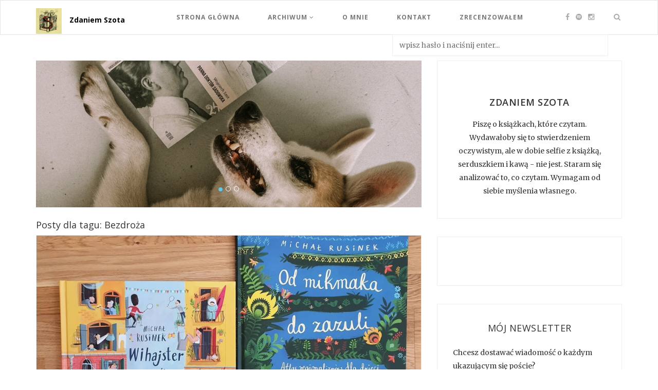

--- FILE ---
content_type: text/html; charset=utf-8
request_url: https://zdaniemszota.pl/tag/bezdroza
body_size: 59828
content:
<!DOCTYPE html>
<html lang="pl">
  <head>
    <title>Zdaniem Szota</title>
    <meta name="csrf-param" content="authenticity_token" />
<meta name="csrf-token" content="p75lbJKogKB8SWuMe+6RkzVaBclYxVuSSpcG2u2WXbo8FAGSW6cWT9YM7y4znFGATd+5/KGSKX08P4nFaHGs5Q==" />
    <meta name="viewport" content="width=device-width, initial-scale=1.0">
    <meta name="facebook-domain-verification" content="6l3gz5luhxnmymed2n2crn9v4v1hrm" />

    
    <style>
@font-face{font-family:'FontAwesome';src:url("/assets/fontawesome-webfont-d4f5a99224154f2a808e42a441ddc9248ffe78b7a4083684ce159270b30b912a.eot");src:url("/assets/fontawesome-webfont-d4f5a99224154f2a808e42a441ddc9248ffe78b7a4083684ce159270b30b912a.eot?#iefix") format("embedded-opentype"),url("/assets/fontawesome-webfont-3c4a1bb7ce3234407184f0d80cc4dec075e4ad616b44dcc5778e1cfb1bc24019.woff2") format("woff2"),url("/assets/fontawesome-webfont-a7c7e4930090e038a280fd61d88f0dc03dad4aeaedbd8c9be3dd9aa4c3b6f8d1.woff") format("woff"),url("/assets/fontawesome-webfont-1b7f3de49d68b01f415574ebb82e6110a1d09cda2071ad8451bdb5124131a292.ttf") format("truetype"),url("/assets/fontawesome-webfont-7414288c272f6cc10304aa18e89bf24fb30f40afd644623f425c2c3d71fbe06a.svg#fontawesomeregular") format("svg");font-weight:normal;font-style:normal}.fa{display:inline-block;font:normal normal normal 14px/1 FontAwesome;font-size:inherit;text-rendering:auto;-webkit-font-smoothing:antialiased;-moz-osx-font-smoothing:grayscale}.pull-right{float:right}.pull-left{float:left}.fa-search:before{content:"\f002"}.fa-facebook:before{content:"\f09a"}.fa-angle-right:before{content:"\f105"}.fa-angle-down:before{content:"\f107"}.fa-youtube:before{content:"\f167"}.fa-instagram:before{content:"\f16d"}.sr-only{position:absolute;width:1px;height:1px;padding:0;margin:-1px;overflow:hidden;clip:rect(0,0,0,0);border:0}html{font-family:sans-serif;-ms-text-size-adjust:100%;-webkit-text-size-adjust:100%}body{margin:0}article,aside,header,nav{display:block}a{background-color:transparent}h1{font-size:2em;margin:0.67em 0}img{border:0}button,input{color:inherit;font:inherit;margin:0}button{overflow:visible}button{text-transform:none}button,input[type="submit"]{-webkit-appearance:button}button::-moz-focus-inner,input::-moz-focus-inner{border:0;padding:0}input{line-height:normal}*{-webkit-box-sizing:border-box;-moz-box-sizing:border-box;box-sizing:border-box}*:before,*:after{-webkit-box-sizing:border-box;-moz-box-sizing:border-box;box-sizing:border-box}html{font-size:10px}body{font-family:"Helvetica Neue",Helvetica,Arial,sans-serif;font-size:14px;line-height:1.42857143;color:#333333;background-color:#fff}input,button{font-family:inherit;font-size:inherit;line-height:inherit}a{color:#337ab7;text-decoration:none}img{vertical-align:middle}.sr-only{position:absolute;width:1px;height:1px;margin:-1px;padding:0;overflow:hidden;clip:rect(0,0,0,0);border:0}h1,h3,h6{font-family:inherit;font-weight:500;line-height:1.1;color:inherit}h1,h3{margin-top:20px;margin-bottom:10px}h6{margin-top:10px;margin-bottom:10px}h1{font-size:36px}h3{font-size:24px}h6{font-size:12px}p{margin:0 0 10px}.text-center{text-align:center}.text-uppercase{text-transform:uppercase}.text-capitalize{text-transform:capitalize}ul{margin-top:0;margin-bottom:10px}ul ul{margin-bottom:0}blockquote{padding:10px 20px;margin:0 0 20px;font-size:17.5px;border-left:5px solid #eeeeee}.container{margin-right:auto;margin-left:auto;padding-left:15px;padding-right:15px}.container:before,.container:after{content:" ";display:table}.container:after{clear:both}@media (min-width:768px){.container{width:750px}}@media (min-width:992px){.container{width:970px}}@media (min-width:1200px){.container{width:1170px}}.row{margin-left:-15px;margin-right:-15px}.row:before,.row:after{content:" ";display:table}.row:after{clear:both}.col-md-4,.col-md-8{position:relative;min-height:1px;padding-left:15px;padding-right:15px}@media (min-width:992px){.col-md-4,.col-md-8{float:left}.col-md-4{width:33.33333333%}.col-md-8{width:66.66666667%}}.btn{display:inline-block;margin-bottom:0;font-weight:normal;text-align:center;vertical-align:middle;touch-action:manipulation;background-image:none;border:1px solid transparent;white-space:nowrap;padding:6px 12px;font-size:14px;line-height:1.42857143;border-radius:4px}.collapse{display:none}.nav{margin-bottom:0;padding-left:0;list-style:none}.nav:before,.nav:after{content:" ";display:table}.nav:after{clear:both}.nav>li{position:relative;display:block}.nav>li>a{position:relative;display:block;padding:10px 15px}.navbar{position:relative;min-height:50px;margin-bottom:20px;border:1px solid transparent}.navbar:before,.navbar:after{content:" ";display:table}.navbar:after{clear:both}@media (min-width:768px){.navbar{border-radius:4px}}.navbar-header:before,.navbar-header:after{content:" ";display:table}.navbar-header:after{clear:both}@media (min-width:768px){.navbar-header{float:left}}.navbar-collapse{overflow-x:visible;padding-right:15px;padding-left:15px;border-top:1px solid transparent;box-shadow:inset 0 1px 0 rgba(255,255,255,0.1);-webkit-overflow-scrolling:touch}.navbar-collapse:before,.navbar-collapse:after{content:" ";display:table}.navbar-collapse:after{clear:both}@media (min-width:768px){.navbar-collapse{width:auto;border-top:0;box-shadow:none}.navbar-collapse.collapse{display:block!important;height:auto!important;padding-bottom:0;overflow:visible!important}}.navbar-brand{float:left;padding:15px 15px;font-size:18px;line-height:20px;height:50px}.navbar-brand>img{display:block}@media (min-width:768px){.navbar>.container .navbar-brand{margin-left:-15px}}.navbar-toggle{position:relative;float:right;margin-right:15px;padding:9px 10px;margin-top:8px;margin-bottom:8px;background-color:transparent;background-image:none;border:1px solid transparent;border-radius:4px}.navbar-toggle .icon-bar{display:block;width:22px;height:2px;border-radius:1px}.navbar-toggle .icon-bar+.icon-bar{margin-top:4px}@media (min-width:768px){.navbar-toggle{display:none}}.navbar-nav{margin:7.5px -15px}.navbar-nav>li>a{padding-top:10px;padding-bottom:10px;line-height:20px}@media (min-width:768px){.navbar-nav{float:left;margin:0}.navbar-nav>li{float:left}.navbar-nav>li>a{padding-top:15px;padding-bottom:15px}}.navbar-default{background-color:#f8f8f8;border-color:#e7e7e7}.navbar-default .navbar-brand{color:#777}.navbar-default .navbar-nav>li>a{color:#777}.navbar-default .navbar-toggle{border-color:#ddd}.navbar-default .navbar-toggle .icon-bar{background-color:#888}.navbar-default .navbar-collapse{border-color:#e7e7e7}.pull-right{float:right!important}.pull-left{float:left!important}@-ms-viewport{width:device-width}@media (max-width:767px){.hidden-xs{display:none!important}}body{font-family:'Open Sans',sans-serif!important;background:#F4F4F4}h1,h3,h6{font-weight:600;font-family:'Open Sans',sans-serif!important}span,p,input{font-family:'Merriweather',serif!important;line-height:26px}img{max-width:100%}a{text-decoration:none;display:inline-block}ul{padding:0;margin:0}.main-menu.navbar-default{background-color:#fff;border-color:#e5e5e5;border-radius:0}.navbar-default .navbar-nav>li>a{color:#777;line-height:36px}.navbar-brand{padding:8px}.main-menu .navbar-brand>img{display:block;padding:0 0;height:50px}.nav>li>a:first-child{padding-left:0}.main-menu.navbar-default .navbar-collapse,.navbar-default{border-color:#e7e7e7}.i_con{float:right;position:relative;padding-right:35px}.i_con a i{font-size:14px;padding:15px 4px;color:#AAAAAA;line-height:35px}.top-search{position:absolute;right:-16px;top:0;color:#AAAAAA}.main-menu li{display:inline-block;position:relative;margin-right:40px}.main-menu ul .sub-menu{text-align:left}.main-menu .navbar-nav{margin-left:100px}.main-menu ul .sub-menu{background-color:#fff;display:none;padding:0;position:absolute;margin-top:0;left:-12px;z-index:99999;box-shadow:0 5px 4px -4px rgba(190,190,190,0.1);border:1px solid #e2e2e2}.main-menu ul .sub-menu ul{left:100%;top:0}.main-menu ul ul a,.main-menu ul ul ul li a{color:#666666;margin:0;text-decoration:none;padding:11px 18px;min-width:220px;line-height:19px;font-size:12px;border-bottom:1px solid #eee!important;letter-spacing:1px}.main-menu ul ul a .fa{float:right;line-height:19px}.main-menu ul ul a:last-child,.main-menu ul ul ul li a:last-child{border:0}.main-menu ul .sub-menu li{margin:0}.show-search #searchform input#q{width:420px;padding:10px 13px;border-radius:0;background:#FFF;box-shadow:0 5px 4px -4px rgba(190,190,190,0.1);border:1px solid #eee}.social-share ul li{list-style:none;display:inline-block}.show-search{position:absolute;z-index:10000;top:100%;right:7.5%}.social-share ul li a i{height:30px;width:30px;line-height:30px;font-size:15px;border-radius:50%;margin:3px;border:1px solid #e5e5e5;color:#C2C2C2}.nav>li>a{position:relative;display:block;padding:15px 30px;font-size:12px;letter-spacing:1px}.logo-text{font-family:Open Sans;font-size:14px;position:relative;top:28px;font-weight:bold;color:#000;text-decoration:none}.main-content{margin-top:50px}article{border:1px solid #eee}.entry-header{margin:40px 0 23px}.entry-header h1 a,.entry-header h6 a{text-decoration:none;letter-spacing:0.5px}.entry-header h1{margin-top:0;font-size:24px}.entry-header h6 a{color:#00acdf;font-weight:700;font-size:10px}.entry-header h1 a{font-weight:600;color:#333333;font-size:24px;line-height:34px}.post-thumb img{width:100%}a.more-link{font-size:12px;letter-spacing:1px;overflow:hidden;padding:10px 20px;text-decoration:none;margin:24px 0 28px;display:inline-block;color:#00BFF3;border:1px solid #eee}.post{background:#fff;margin-bottom:50px}.post-content{padding:0 43px;overflow:hidden}.post .social-share{border-top:1px solid #EEE;padding:15px 0 75px}.social-share span a{color:#333}.social-share-title{padding:9px 0;font-style:italic;font-size:13px}.post-thumb{position:relative;display:-webkit-box;display:-webkit-flex;display:-ms-flexbox;display:flex;-webkit-box-pack:center;-webkit-justify-content:center;-ms-flex-pack:center;justify-content:center;-webkit-box-orient:vertical;-webkit-box-direction:normal;-webkit-flex-direction:column;-ms-flex-direction:column;flex-direction:column}.post-thumb-overlay{position:absolute;top:0;left:0;bottom:0;height:100%;width:100%;background:rgba(0,0,0,0.4);opacity:0;overflow:hidden}.post-thumb-overlay div{color:#fff;display:inline-block;height:40px;width:132px;border:1px solid #fff;line-height:40px;text-decoration:none;font-weight:600;font-size:14px;position:relative;top:50%;letter-spacing:1px;margin:5px;margin-top:-18px;text-transform:uppercase}.about-me-widget.widget{padding:30px 30px;margin-bottom:35px;background-color:#fff;border:1px solid #eee}.widget{padding:37px 30px;margin-bottom:35px;background-color:#fff;border:1px solid #eee}.about-me-widget{background-size:100%;background-color:#fff}.about-me-img{position:relative;z-index:2}.about-me-content{padding-top:7%}.about-me-content h3{font-size:18px;letter-spacing:0.5px;font-weight:600;padding-bottom:10px}.img-me{border:5px solid #fff;border-radius:50%}.social-share{padding:10px 0 0;margin-bottom:0}.news-letter input[type="email"]{width:100%;margin-bottom:14px;border:1px solid #eeeeee;padding:5px 15px;font-style:italic;border-radius:0;background:#fafafa}.btn-subscribe{width:100%;background-color:#333333;color:#fff;font-weight:600;border-radius:0;letter-spacing:1px;font-size:12px;padding:9px 0;font-family:'Open Sans',sans-serif}.widget-title{font-size:18px;margin:0 0 25px;letter-spacing:0.5px;color:#333333}.popular-post{border-bottom:1px solid #eee;padding:25px 0 20px}.widget .popular-post:first-of-type{padding-top:0}.popular-img img{width:100%}.popular-img{position:relative;width:100%;margin-bottom:15px}.p-overlay{position:absolute;top:0;left:0;bottom:0;right:0;background:rgba(0,0,0,0.5);opacity:0}@media (min-width:1400px){.show-search{right:20%}}@media (min-width:992px) and (max-width:1199px){.nav>li>a{padding:15px 10px}}@media (min-width:768px) and (max-width:991px){.logo-text{top:-14px}.main-menu .navbar-brand>img{display:block;margin-right:0;padding:14px 0}.main-menu .navbar-header{float:none;text-align:center;width:100%}.main-menu .navbar-brand{float:none}.main-menu .navbar-nav>li{float:none}.main-menu .navbar-nav{float:none;text-align:center;width:100%}.nav>li>a{padding:11px}.i_con{float:none;position:relative;padding-right:40px;width:100%;text-align:center}.i_con a i{font-size:15px;padding:0 5px 10px;color:#AAAAAA;line-height:35px}.show-search{top:100%;right:9%}.widget img{width:100%}}@media (max-width:767px){.logo-text{top:15px}.navbar-brand{padding:2px!important}.show-search{top:80px}.i_con{float:left;margin-left:-17px}.i_con a i{font-size:15px;padding:15px 5px;color:#AAAAAA;line-height:24px}.main-menu ul .sub-menu{left:120px;top:17px}.main-menu .navbar-brand>img{padding:0}.navbar-header{padding:15px 0}.main-menu li{display:block}.navbar-default .navbar-nav>li>a{line-height:22px}.widget img{width:100%}}@media (max-width:479px){.show-search #searchform input#q{width:220px!important}.post-written-by{float:right;width:75%}}#advert-zone-21,#advert-zone-20{margin-bottom:20px}html{font-family:sans-serif;-ms-text-size-adjust:100%;-webkit-text-size-adjust:100%}body{margin:0}article,aside,header,nav{display:block}a{background-color:transparent}h1{font-size:2em;margin:0.67em 0}img{border:0}button,input{color:inherit;font:inherit;margin:0}button{overflow:visible}button{text-transform:none}button,input[type="submit"]{-webkit-appearance:button}button::-moz-focus-inner,input::-moz-focus-inner{border:0;padding:0}input{line-height:normal}*{-webkit-box-sizing:border-box;-moz-box-sizing:border-box;box-sizing:border-box}*:before,*:after{-webkit-box-sizing:border-box;-moz-box-sizing:border-box;box-sizing:border-box}html{font-size:10px}body{font-family:"Helvetica Neue",Helvetica,Arial,sans-serif;font-size:14px;line-height:1.42857143;color:#333333;background-color:#fff}input,button{font-family:inherit;font-size:inherit;line-height:inherit}a{color:#337ab7;text-decoration:none}img{vertical-align:middle}.sr-only{position:absolute;width:1px;height:1px;margin:-1px;padding:0;overflow:hidden;clip:rect(0,0,0,0);border:0}h1,h3,h6{font-family:inherit;font-weight:500;line-height:1.1;color:inherit}h1,h3{margin-top:20px;margin-bottom:10px}h6{margin-top:10px;margin-bottom:10px}h1{font-size:36px}h3{font-size:24px}h6{font-size:12px}p{margin:0 0 10px}.text-center{text-align:center}.text-uppercase{text-transform:uppercase}.text-capitalize{text-transform:capitalize}ul{margin-top:0;margin-bottom:10px}ul ul{margin-bottom:0}blockquote{padding:10px 20px;margin:0 0 20px;font-size:17.5px;border-left:5px solid #eeeeee}.container{margin-right:auto;margin-left:auto;padding-left:15px;padding-right:15px}.container:before,.container:after{content:" ";display:table}.container:after{clear:both}@media (min-width:768px){.container{width:750px}}@media (min-width:992px){.container{width:970px}}@media (min-width:1200px){.container{width:1170px}}.row{margin-left:-15px;margin-right:-15px}.row:before,.row:after{content:" ";display:table}.row:after{clear:both}.col-md-4,.col-md-8{position:relative;min-height:1px;padding-left:15px;padding-right:15px}@media (min-width:992px){.col-md-4,.col-md-8{float:left}.col-md-4{width:33.33333333%}.col-md-8{width:66.66666667%}}.btn{display:inline-block;margin-bottom:0;font-weight:normal;text-align:center;vertical-align:middle;touch-action:manipulation;background-image:none;border:1px solid transparent;white-space:nowrap;padding:6px 12px;font-size:14px;line-height:1.42857143;border-radius:4px}.collapse{display:none}.nav{margin-bottom:0;padding-left:0;list-style:none}.nav:before,.nav:after{content:" ";display:table}.nav:after{clear:both}.nav>li{position:relative;display:block}.nav>li>a{position:relative;display:block;padding:10px 15px}.navbar{position:relative;min-height:50px;margin-bottom:20px;border:1px solid transparent}.navbar:before,.navbar:after{content:" ";display:table}.navbar:after{clear:both}@media (min-width:768px){.navbar{border-radius:4px}}.navbar-header:before,.navbar-header:after{content:" ";display:table}.navbar-header:after{clear:both}@media (min-width:768px){.navbar-header{float:left}}.navbar-collapse{overflow-x:visible;padding-right:15px;padding-left:15px;border-top:1px solid transparent;box-shadow:inset 0 1px 0 rgba(255,255,255,0.1);-webkit-overflow-scrolling:touch}.navbar-collapse:before,.navbar-collapse:after{content:" ";display:table}.navbar-collapse:after{clear:both}@media (min-width:768px){.navbar-collapse{width:auto;border-top:0;box-shadow:none}.navbar-collapse.collapse{display:block!important;height:auto!important;padding-bottom:0;overflow:visible!important}}.navbar-brand{float:left;padding:15px 15px;font-size:18px;line-height:20px;height:50px}.navbar-brand>img{display:block}@media (min-width:768px){.navbar>.container .navbar-brand{margin-left:-15px}}.navbar-toggle{position:relative;float:right;margin-right:15px;padding:9px 10px;margin-top:8px;margin-bottom:8px;background-color:transparent;background-image:none;border:1px solid transparent;border-radius:4px}.navbar-toggle .icon-bar{display:block;width:22px;height:2px;border-radius:1px}.navbar-toggle .icon-bar+.icon-bar{margin-top:4px}@media (min-width:768px){.navbar-toggle{display:none}}.navbar-nav{margin:7.5px -15px}.navbar-nav>li>a{padding-top:10px;padding-bottom:10px;line-height:20px}@media (min-width:768px){.navbar-nav{float:left;margin:0}.navbar-nav>li{float:left}.navbar-nav>li>a{padding-top:15px;padding-bottom:15px}}.navbar-default{background-color:#f8f8f8;border-color:#e7e7e7}.navbar-default .navbar-brand{color:#777}.navbar-default .navbar-nav>li>a{color:#777}.navbar-default .navbar-toggle{border-color:#ddd}.navbar-default .navbar-toggle .icon-bar{background-color:#888}.navbar-default .navbar-collapse{border-color:#e7e7e7}.pull-right{float:right!important}.pull-left{float:left!important}@-ms-viewport{width:device-width}@media (max-width:767px){.hidden-xs{display:none!important}}.sr-only{position:absolute;width:1px;height:1px;margin:-1px;padding:0;overflow:hidden;clip:rect(0,0,0,0);border:0}.navbar-default .navbar-nav>li>a{font-weight:bold}
    </style>
     <link rel="manifest" href="/manifest.json">
  </head>

  <body>
    
    
      <nav class="navbar main-menu navbar-default">
    <div class="container">
        <div class="menu-content">
            <!-- Brand and toggle get grouped for better mobile display -->
            <div class="navbar-header">
                <button type="button" class="navbar-toggle collapsed" data-toggle="collapse" id='mobile-nav'
                        data-target="#bs-example-navbar-collapse-1">
                    <span class="sr-only">Toggle navigation</span>
                    <span class="icon-bar"></span>
                    <span class="icon-bar"></span>
                    <span class="icon-bar"></span>
                </button>
                <a class="navbar-brand" href="/"><img src="/assets/logo-551160a5cdc1b2ec688c9f5ccf931d6c92566e373b08c6f0f9b669f6241b635f.jpg" /></a>
                <a class="logo-text" href="/">Zdaniem Szota</a>
            </div>


            <div class="collapse navbar-collapse" id="bs-example-navbar-collapse-1">

                <ul class="nav navbar-nav text-uppercase">
                    <li><a href="/">Strona Główna</a></li>
                    <li class="menu-item-has-children"><a data-toggle="dropdown" class="dropdown-toggle" href="#">Archiwum
                        <i class="fa fa-angle-down"></i></a>
                      <ul class="sub-menu">
                              <li class="menu-item-has-children"><a href="/archiwum/2026">2026 (17)<i
                                    class="fa fa-angle-right"></i></a>
                                <ul class="sub-menu">
                                      <li><a href="/archiwum/2026-01">styczeń (17)</a></li>
                                </ul>
                                </li>
                              <li class="menu-item-has-children"><a href="/archiwum/2025">2025 (253)<i
                                    class="fa fa-angle-right"></i></a>
                                <ul class="sub-menu">
                                      <li><a href="/archiwum/2025-01">styczeń (30)</a></li>
                                      <li><a href="/archiwum/2025-02">luty (20)</a></li>
                                      <li><a href="/archiwum/2025-03">marzec (19)</a></li>
                                      <li><a href="/archiwum/2025-04">kwiecień (19)</a></li>
                                      <li><a href="/archiwum/2025-05">maj (22)</a></li>
                                      <li><a href="/archiwum/2025-06">czerwiec (25)</a></li>
                                      <li><a href="/archiwum/2025-07">lipiec (20)</a></li>
                                      <li><a href="/archiwum/2025-08">sierpień (15)</a></li>
                                      <li><a href="/archiwum/2025-09">wrzesień (16)</a></li>
                                      <li><a href="/archiwum/2025-10">październik (22)</a></li>
                                      <li><a href="/archiwum/2025-11">listopad (22)</a></li>
                                      <li><a href="/archiwum/2025-12">grudzień (23)</a></li>
                                </ul>
                                </li>
                              <li class="menu-item-has-children"><a href="/archiwum/2024">2024 (285)<i
                                    class="fa fa-angle-right"></i></a>
                                <ul class="sub-menu">
                                      <li><a href="/archiwum/2024-01">styczeń (22)</a></li>
                                      <li><a href="/archiwum/2024-02">luty (29)</a></li>
                                      <li><a href="/archiwum/2024-03">marzec (34)</a></li>
                                      <li><a href="/archiwum/2024-04">kwiecień (23)</a></li>
                                      <li><a href="/archiwum/2024-05">maj (27)</a></li>
                                      <li><a href="/archiwum/2024-06">czerwiec (22)</a></li>
                                      <li><a href="/archiwum/2024-07">lipiec (24)</a></li>
                                      <li><a href="/archiwum/2024-08">sierpień (18)</a></li>
                                      <li><a href="/archiwum/2024-09">wrzesień (15)</a></li>
                                      <li><a href="/archiwum/2024-10">październik (42)</a></li>
                                      <li><a href="/archiwum/2024-11">listopad (19)</a></li>
                                      <li><a href="/archiwum/2024-12">grudzień (10)</a></li>
                                </ul>
                                </li>
                              <li class="menu-item-has-children"><a href="/archiwum/2023">2023 (377)<i
                                    class="fa fa-angle-right"></i></a>
                                <ul class="sub-menu">
                                      <li><a href="/archiwum/2023-01">styczeń (26)</a></li>
                                      <li><a href="/archiwum/2023-02">luty (34)</a></li>
                                      <li><a href="/archiwum/2023-03">marzec (42)</a></li>
                                      <li><a href="/archiwum/2023-04">kwiecień (34)</a></li>
                                      <li><a href="/archiwum/2023-05">maj (34)</a></li>
                                      <li><a href="/archiwum/2023-06">czerwiec (35)</a></li>
                                      <li><a href="/archiwum/2023-07">lipiec (29)</a></li>
                                      <li><a href="/archiwum/2023-08">sierpień (23)</a></li>
                                      <li><a href="/archiwum/2023-09">wrzesień (22)</a></li>
                                      <li><a href="/archiwum/2023-10">październik (40)</a></li>
                                      <li><a href="/archiwum/2023-11">listopad (32)</a></li>
                                      <li><a href="/archiwum/2023-12">grudzień (26)</a></li>
                                </ul>
                                </li>
                              <li class="menu-item-has-children"><a href="/archiwum/2022">2022 (453)<i
                                    class="fa fa-angle-right"></i></a>
                                <ul class="sub-menu">
                                      <li><a href="/archiwum/2022-01">styczeń (25)</a></li>
                                      <li><a href="/archiwum/2022-02">luty (47)</a></li>
                                      <li><a href="/archiwum/2022-03">marzec (36)</a></li>
                                      <li><a href="/archiwum/2022-04">kwiecień (40)</a></li>
                                      <li><a href="/archiwum/2022-05">maj (56)</a></li>
                                      <li><a href="/archiwum/2022-06">czerwiec (46)</a></li>
                                      <li><a href="/archiwum/2022-07">lipiec (35)</a></li>
                                      <li><a href="/archiwum/2022-08">sierpień (23)</a></li>
                                      <li><a href="/archiwum/2022-09">wrzesień (33)</a></li>
                                      <li><a href="/archiwum/2022-10">październik (42)</a></li>
                                      <li><a href="/archiwum/2022-11">listopad (33)</a></li>
                                      <li><a href="/archiwum/2022-12">grudzień (37)</a></li>
                                </ul>
                                </li>
                              <li class="menu-item-has-children"><a href="/archiwum/2021">2021 (670)<i
                                    class="fa fa-angle-right"></i></a>
                                <ul class="sub-menu">
                                      <li><a href="/archiwum/2021-01">styczeń (70)</a></li>
                                      <li><a href="/archiwum/2021-02">luty (62)</a></li>
                                      <li><a href="/archiwum/2021-03">marzec (69)</a></li>
                                      <li><a href="/archiwum/2021-04">kwiecień (76)</a></li>
                                      <li><a href="/archiwum/2021-05">maj (60)</a></li>
                                      <li><a href="/archiwum/2021-06">czerwiec (54)</a></li>
                                      <li><a href="/archiwum/2021-07">lipiec (54)</a></li>
                                      <li><a href="/archiwum/2021-08">sierpień (50)</a></li>
                                      <li><a href="/archiwum/2021-09">wrzesień (44)</a></li>
                                      <li><a href="/archiwum/2021-10">październik (48)</a></li>
                                      <li><a href="/archiwum/2021-11">listopad (42)</a></li>
                                      <li><a href="/archiwum/2021-12">grudzień (41)</a></li>
                                </ul>
                                </li>
                              <li class="menu-item-has-children"><a href="/archiwum/2020">2020 (856)<i
                                    class="fa fa-angle-right"></i></a>
                                <ul class="sub-menu">
                                      <li><a href="/archiwum/2020-01">styczeń (55)</a></li>
                                      <li><a href="/archiwum/2020-02">luty (50)</a></li>
                                      <li><a href="/archiwum/2020-03">marzec (60)</a></li>
                                      <li><a href="/archiwum/2020-04">kwiecień (66)</a></li>
                                      <li><a href="/archiwum/2020-05">maj (81)</a></li>
                                      <li><a href="/archiwum/2020-06">czerwiec (72)</a></li>
                                      <li><a href="/archiwum/2020-07">lipiec (76)</a></li>
                                      <li><a href="/archiwum/2020-08">sierpień (70)</a></li>
                                      <li><a href="/archiwum/2020-09">wrzesień (60)</a></li>
                                      <li><a href="/archiwum/2020-10">październik (90)</a></li>
                                      <li><a href="/archiwum/2020-11">listopad (73)</a></li>
                                      <li><a href="/archiwum/2020-12">grudzień (103)</a></li>
                                </ul>
                                </li>
                              <li class="menu-item-has-children"><a href="/archiwum/2019">2019 (538)<i
                                    class="fa fa-angle-right"></i></a>
                                <ul class="sub-menu">
                                      <li><a href="/archiwum/2019-01">styczeń (44)</a></li>
                                      <li><a href="/archiwum/2019-02">luty (40)</a></li>
                                      <li><a href="/archiwum/2019-03">marzec (32)</a></li>
                                      <li><a href="/archiwum/2019-04">kwiecień (30)</a></li>
                                      <li><a href="/archiwum/2019-05">maj (45)</a></li>
                                      <li><a href="/archiwum/2019-06">czerwiec (40)</a></li>
                                      <li><a href="/archiwum/2019-07">lipiec (41)</a></li>
                                      <li><a href="/archiwum/2019-08">sierpień (27)</a></li>
                                      <li><a href="/archiwum/2019-09">wrzesień (64)</a></li>
                                      <li><a href="/archiwum/2019-10">październik (66)</a></li>
                                      <li><a href="/archiwum/2019-11">listopad (49)</a></li>
                                      <li><a href="/archiwum/2019-12">grudzień (60)</a></li>
                                </ul>
                                </li>
                              <li class="menu-item-has-children"><a href="/archiwum/2018">2018 (678)<i
                                    class="fa fa-angle-right"></i></a>
                                <ul class="sub-menu">
                                      <li><a href="/archiwum/2018-01">styczeń (68)</a></li>
                                      <li><a href="/archiwum/2018-02">luty (43)</a></li>
                                      <li><a href="/archiwum/2018-03">marzec (48)</a></li>
                                      <li><a href="/archiwum/2018-04">kwiecień (57)</a></li>
                                      <li><a href="/archiwum/2018-05">maj (59)</a></li>
                                      <li><a href="/archiwum/2018-06">czerwiec (48)</a></li>
                                      <li><a href="/archiwum/2018-07">lipiec (20)</a></li>
                                      <li><a href="/archiwum/2018-08">sierpień (28)</a></li>
                                      <li><a href="/archiwum/2018-09">wrzesień (48)</a></li>
                                      <li><a href="/archiwum/2018-10">październik (89)</a></li>
                                      <li><a href="/archiwum/2018-11">listopad (91)</a></li>
                                      <li><a href="/archiwum/2018-12">grudzień (79)</a></li>
                                </ul>
                                </li>
                              <li class="menu-item-has-children"><a href="/archiwum/2017">2017 (621)<i
                                    class="fa fa-angle-right"></i></a>
                                <ul class="sub-menu">
                                      <li><a href="/archiwum/2017-01">styczeń (15)</a></li>
                                      <li><a href="/archiwum/2017-02">luty (15)</a></li>
                                      <li><a href="/archiwum/2017-03">marzec (17)</a></li>
                                      <li><a href="/archiwum/2017-04">kwiecień (52)</a></li>
                                      <li><a href="/archiwum/2017-05">maj (67)</a></li>
                                      <li><a href="/archiwum/2017-06">czerwiec (51)</a></li>
                                      <li><a href="/archiwum/2017-07">lipiec (52)</a></li>
                                      <li><a href="/archiwum/2017-08">sierpień (43)</a></li>
                                      <li><a href="/archiwum/2017-09">wrzesień (69)</a></li>
                                      <li><a href="/archiwum/2017-10">październik (84)</a></li>
                                      <li><a href="/archiwum/2017-11">listopad (83)</a></li>
                                      <li><a href="/archiwum/2017-12">grudzień (73)</a></li>
                                </ul>
                                </li>
                              <li class="menu-item-has-children"><a href="/archiwum/2016">2016 (57)<i
                                    class="fa fa-angle-right"></i></a>
                                <ul class="sub-menu">
                                      <li><a href="/archiwum/2016-07">lipiec (2)</a></li>
                                      <li><a href="/archiwum/2016-08">sierpień (8)</a></li>
                                      <li><a href="/archiwum/2016-09">wrzesień (9)</a></li>
                                      <li><a href="/archiwum/2016-10">październik (9)</a></li>
                                      <li><a href="/archiwum/2016-11">listopad (12)</a></li>
                                      <li><a href="/archiwum/2016-12">grudzień (17)</a></li>
                                </ul>
                                </li>
                        </ul>
                    </li>
                    <li><a href="/o-nas">O mnie</a></li>
                    <li><a href="/kontakt">Kontakt</a></li>
                    <li><a href="/zrecenzowalismy/2026">Zrecenzowałem</a></li>
                </ul>
                <div class="i_con">
                    <a class="s-facebook" href="https://www.facebook.com/zdaniemszota/"><i class="fa fa-facebook"></i></a>
                    <a href="https://open.spotify.com/show/6y2eLusgYUUeBlaJybI8Eb?fbclid=IwAR3P2SngSjEb2iXB8yThtvnCMp_j28S_Bv8V0L7CNVB7fIhTMZC0-BubOew"><i class='fa fa-spotify'></i></a>
                    <a class="s-instagram" href="https://www.instagram.com/zdaniem_szota/"><i class="fa fa-instagram"></i></a>
                    <div class="top-search">
                        <a href="#"><i class="fa fa-search"></i></a>
                    </div>
                </div>

            </div>
            <!-- /.navbar-collapse -->


            <div class="show-search">
                <form role="search" method="get" id="searchform" action="/">
                    <div>
                        <input type="text" placeholder="wpisz hasło i naciśnij enter..." name="q" id="q">
                    </div>
                </form>
            </div>
        </div>
    </div>
    <!-- /.container-fluid -->
</nav>

    <!--main content start-->
<div class="main-content">
    <div class="container">
        <div class="row">
          <div class="col-md-8">
                <div id='advert-zone-20' style='display: none;'></div>
    

                    <div class='row carousel-row'>
    <div class='col-sm-12'>
      <div id='carousel' class='carousel slide' data-ride='carousel' data-interval='5000'>
        <ol class='carousel-indicators'>
            <li data-target="#carousel" data-slide-to="0" class=" active "></li>
            <li data-target="#carousel" data-slide-to="1" class=""></li>
            <li data-target="#carousel" data-slide-to="2" class=""></li>
        </ol>
        <div class='carousel-inner' role='listbox'>
            <div class="item  active  ">
                <a href="https://dowody.com/ksiazka/panna-doktor-sadowska/">
                  <img src="https://zdaniemszota-images.b-cdn.net/zdaniemszota/system/uploads/slide/image/5/slajd2.png" />
</a>            </div>
            <div class="item  ">
                <a href="https://www.facebook.com/zdaniemszota/">
                  <img src="https://zdaniemszota-images.b-cdn.net/zdaniemszota/system/uploads/slide/image/6/slajd1.png" />
</a>            </div>
            <div class="item  ">
                <a href="https://patronite.pl/szot/description">
                  <img src="https://zdaniemszota-images.b-cdn.net/zdaniemszota/system/uploads/slide/image/7/ZDSZ.png" />
</a>            </div>
        </div>
      </div>
    </div>
</div>


                  <h1 class='posts-header'>Posty dla tagu: Bezdroża</h1>
                  <article class="post">
                          <div class="post-thumb">
                            <img src='https://zdaniemszota-images.b-cdn.net/zdaniemszota/system/uploads/post/main_image/3619/rusin.jpg'>
                            <a class="post-thumb-overlay text-center" href="/3619-joanna-rusinek-michal-rusinek-od-mikmaka-do-zazuli-atlas-regionalizmow-dla-dzieci-wihajster-czyli-przewodnik-po-slowach-pozyczonych">
                              <div class="text-uppercase text-center">Czytaj post</div>
</a>                          </div>
                        <div class="post-content">
                            <header class="entry-header text-center text-uppercase">
                              <h6><a href="/tag/joanna-rusinek">Joanna Rusinek</a>, <a href="/tag/michal-rusinek">Michał Rusinek</a>, <a href="/tag/bezdroza">Bezdroża</a>, <a href="/tag/znak">Znak</a></h6>
                              <h1 class="entry-title"><a href="/3619-joanna-rusinek-michal-rusinek-od-mikmaka-do-zazuli-atlas-regionalizmow-dla-dzieci-wihajster-czyli-przewodnik-po-slowach-pozyczonych">Joanna Rusinek, Michał Rusinek, &quot;Od mikmaka do zazuli. Atlas regionalizmów dla dzieci&quot; - &quot;Wihajster czyli przewodnik po słowach pożyczonych&quot;</a></h1>
                            </header>
                            <div class="entry-content">
                              <p><p>Od kilku dni piszę o książkach dla młodszych czytelników i czytelniczek, bo trochę się ich uzbierało na stertach różnego rodzaju - niektóre okropne i głupie, a niektóre wspaniałe i mądre. Dzisiaj sześć książek i trochę prywaty.</p>
<p>Prywata polega na tym, że z Joanną pracowaliśmy przy książce Michała Nogasia, w “Mikmaku&quot; znajdziecie Tajfuna, a ostatnio wspólnie przeszliśmy ze Śródmieście na Żoliborz... Od lat bardzo cenię ilustracje koleżanki Rusinek, która z Jarosławem Mikołajewskim stworzyła jedną z najlepszych książek dziecięcych ever - “Wędrówkę Nabu”.</p>
<p>Narobiła się Joanna tych książkach, to...</p></p>

                              <div class="btn-continue-reading text-center text-uppercase">
                                  <a class="more-link" href="/3619-joanna-rusinek-michal-rusinek-od-mikmaka-do-zazuli-atlas-regionalizmow-dla-dzieci-wihajster-czyli-przewodnik-po-slowach-pozyczonych">Czytaj dalej</a>
                              </div>
                            </div>
                            <div class="social-share">
  <span class="social-share-title pull-left">

      <a href='/napisane-przez/wojciech-szot'>
        <img src='https://s3.elibri.com.pl/zdaniemszota/system/uploads/user/photo/1/szot.jpg?X-Amz-Expires=600&amp;X-Amz-Date=20260128T133202Z&amp;X-Amz-Algorithm=AWS4-HMAC-SHA256&amp;X-Amz-Credential=szot_Ss6we7fVHiw%2F20260128%2Feu%2Fs3%2Faws4_request&amp;X-Amz-SignedHeaders=host&amp;X-Amz-Signature=8099c27496ee2bf917ffaeaf5fa7827fc6f96250ed3654db55531cf1a68bd816' class='img-me' width='50'/>
      </a>
    <span class='post-written-by'>
      <span class='text-capitalize'>
      <a href="/napisane-przez/wojciech-szot">Wojciech Szot</a>,
      </span>
        04.12.2020 w kategorii <a href="/kategoria/recenzja">recenzja</a>, gatunek literacki: 
         <a href="/gatunek/dla-dzieci">dla dzieci</a>
    </span>
  </span>
  <ul class="text-center pull-right">
      <li><a href="https://www.facebook.com/zdaniemszota/photos/a.1279335098901636/1710394775795664/"><i class="fa fa-facebook"></i></a></li>
    <li><a href="https://open.spotify.com/show/6y2eLusgYUUeBlaJybI8Eb?fbclid=IwAR3P2SngSjEb2iXB8yThtvnCMp_j28S_Bv8V0L7CNVB7fIhTMZC0-BubOew"><i class='fa fa-spotify'></i></a></li>
    <li><a href="https://www.instagram.com/zdaniem_szota/"><i class="fa fa-instagram"></i></a></li>
  </ul>
</div>


                        </div>
                    </article>
                  <article class="post">
                        <div class="post-content">
                            <header class="entry-header text-center text-uppercase">
                              <h6><a href="/tag/joanna-rusinek">Joanna Rusinek</a>, <a href="/tag/michal-rusinek">Michał Rusinek</a>, <a href="/tag/instagram">instagram</a>, <a href="/tag/zdaniem_szota">zdaniem_szota</a>, <a href="/tag/bezdroza">Bezdroża</a></h6>
                              <h1 class="entry-title"><a href="/3063-instagram-953">Instagram #953</a></h1>
                            </header>
                            <div class="entry-content">
                              <p><p>Prezent na Dzień Dziecka nadszedł w tym roku szybciej. Cóż, taki mamy rok że wszystko do góry nogami. Jaka to jest piękna (i wielka) książka! I jakie ilustracje! Narobiła się Joanna Rusinek próbując w rysunku też oddać regionalne zróżnicowanie. Siedze sobie i kontempluję gdzie bym pojechał, żeby posłuchać ludzi. Bierzta, kupta i schowajta przed bombelkami do 1 czerwca. A wcześniej nie zapaćkajcie łapkami, bo nie wierzę, że sami i same sie nie wciągniecie. Trzecia z przedstawionych plansz przejdzie zaś do anegdotycznej historii literatury. Kogo my tu nie mamy? Justyna Sobolewska, Katarzyna...</p></p>

                              <div class="btn-continue-reading text-center text-uppercase">
                                  <a class="more-link" href="/3063-instagram-953">Czytaj dalej</a>
                              </div>
                            </div>
                            <div class="social-share">
  <span class="social-share-title pull-left">

      <a href='/napisane-przez/wojciech-szot'>
        <img src='https://s3.elibri.com.pl/zdaniemszota/system/uploads/user/photo/1/szot.jpg?X-Amz-Expires=600&amp;X-Amz-Date=20260128T133202Z&amp;X-Amz-Algorithm=AWS4-HMAC-SHA256&amp;X-Amz-Credential=szot_Ss6we7fVHiw%2F20260128%2Feu%2Fs3%2Faws4_request&amp;X-Amz-SignedHeaders=host&amp;X-Amz-Signature=8099c27496ee2bf917ffaeaf5fa7827fc6f96250ed3654db55531cf1a68bd816' class='img-me' width='50'/>
      </a>
    <span class='post-written-by'>
      <span class='text-capitalize'>
      <a href="/napisane-przez/wojciech-szot">Wojciech Szot</a>,
      </span>
        24.04.2020 w kategorii <a href="/kategoria/instagram">instagram</a>, gatunek literacki: 
         <a href="/gatunek/dla-dzieci">dla dzieci</a>
    </span>
  </span>
  <ul class="text-center pull-right">
      <li><a href="https://www.instagram.com/p/B_W9zt8n36J/"><i class="fa fa-facebook"></i></a></li>
    <li><a href="https://open.spotify.com/show/6y2eLusgYUUeBlaJybI8Eb?fbclid=IwAR3P2SngSjEb2iXB8yThtvnCMp_j28S_Bv8V0L7CNVB7fIhTMZC0-BubOew"><i class='fa fa-spotify'></i></a></li>
    <li><a href="https://www.instagram.com/zdaniem_szota/"><i class="fa fa-instagram"></i></a></li>
  </ul>
</div>


                        </div>
                    </article>
                  <article class="post">
                          <div class="post-thumb">
                            <img src='https://zdaniemszota-images.b-cdn.net/zdaniemszota/system/uploads/post/main_image/3057/odmi.jpg'>
                            <a class="post-thumb-overlay text-center" href="/3057-piesek-tajfun-w-literaturze">
                              <div class="text-uppercase text-center">Czytaj post</div>
</a>                          </div>
                        <div class="post-content">
                            <header class="entry-header text-center text-uppercase">
                              <h6><a href="/tag/joanna-rusinek">Joanna Rusinek</a>, <a href="/tag/michal-rusinek">Michał Rusinek</a>, <a href="/tag/piesek-tajfun">Piesek Tajfun</a>, <a href="/tag/bezdroza">Bezdroża</a></h6>
                              <h1 class="entry-title"><a href="/3057-piesek-tajfun-w-literaturze">Piesek Tajfun w literaturze</a></h1>
                            </header>
                            <div class="entry-content">
                              <p><p>I kto tu trafił do literatury? Piesek TAJFUN!

Na ilustracji też Nogaś na stronie i kilka innych sympatycznych osób.

Ilustrację przygotowała wspaniała Joanna Rusinek - ilustracje dla książki &quot;Od mikmaka do zazuli. Atlas regionalizmów dla dzieci&quot; autorstwa Michała Rusinka.

Czujemy się z Tajfusiem wzruszeni i dziękujemy!</p>
<p></p></p>

                              <div class="btn-continue-reading text-center text-uppercase">
                                  <a class="more-link" href="/3057-piesek-tajfun-w-literaturze">Czytaj dalej</a>
                              </div>
                            </div>
                            <div class="social-share">
  <span class="social-share-title pull-left">

      <a href='/napisane-przez/wojciech-szot'>
        <img src='https://s3.elibri.com.pl/zdaniemszota/system/uploads/user/photo/1/szot.jpg?X-Amz-Expires=600&amp;X-Amz-Date=20260128T133202Z&amp;X-Amz-Algorithm=AWS4-HMAC-SHA256&amp;X-Amz-Credential=szot_Ss6we7fVHiw%2F20260128%2Feu%2Fs3%2Faws4_request&amp;X-Amz-SignedHeaders=host&amp;X-Amz-Signature=8099c27496ee2bf917ffaeaf5fa7827fc6f96250ed3654db55531cf1a68bd816' class='img-me' width='50'/>
      </a>
    <span class='post-written-by'>
      <span class='text-capitalize'>
      <a href="/napisane-przez/wojciech-szot">Wojciech Szot</a>,
      </span>
        21.04.2020 w kategorii <a href="/kategoria/artykuly">artykuły</a>, gatunek literacki: 
         <a href="/gatunek/proza-polska">proza polska</a>
    </span>
  </span>
  <ul class="text-center pull-right">
      <li><a href="https://www.facebook.com/zdaniemszota/photos/a.1237447143090432/1515679458600531/?type=3&amp;theater"><i class="fa fa-facebook"></i></a></li>
    <li><a href="https://open.spotify.com/show/6y2eLusgYUUeBlaJybI8Eb?fbclid=IwAR3P2SngSjEb2iXB8yThtvnCMp_j28S_Bv8V0L7CNVB7fIhTMZC0-BubOew"><i class='fa fa-spotify'></i></a></li>
    <li><a href="https://www.instagram.com/zdaniem_szota/"><i class="fa fa-instagram"></i></a></li>
  </ul>
</div>


                        </div>
                    </article>

                <div style='text-align: center'>
                  
                </div>
            </div>
        <!-- SIDEBAR -->
            <div class="col-md-4" data-sticky_column>
              <div class="primary-sidebar">

                    <div id='advert-zone-21' style='display: none;'></div>
    

                    <aside class="widget about-me-widget">
                        <div class="about-me-img">

                            <div class="about-me-content text-center">
                                <h3 class="text-uppercase">Zdaniem Szota</h3>
                             
                                <p>Piszę o książkach, które czytam. Wydawałoby się  to stwierdzeniem oczywistym, ale w dobie selfie z książką, serduszkiem i kawą - nie jest. Staram się analizować to, co czytam. Wymagam od siebie myślenia własnego. 
                                </p>   
                            </div>
                        </div>
                      </aside>
                    <aside class="widget news-letter" style='display: none;' id='fb-box'>
  <div id="fb-root"></div>
  <div class="fb-page" data-href="https://www.facebook.com/zdaniemszota/" data-tabs="timeline" data-height="250" 
      data-small-header="true" data-adapt-container-width="true" data-hide-cover="false" data-show-facepile="true">
    <div class="fb-xfbml-parse-ignore">
      <blockquote cite="https://www.facebook.com/zdaniemszota/">
        <a href="https://www.facebook.com/zdaniemszota/">Zdaniem Szota</a>
      </blockquote>
    </div>
  </div>
</aside>

                    <aside class="widget news-letter hidden-xs">
  <h3 class="widget-title text-uppercase text-center">Mój newsletter</h3>

  <div id='newsletter-body'>
    <p>Chcesz dostawać wiadomość o każdym ukazującym się poście?</p>
    <form id="newsletter-form" action="/newsletter" accept-charset="UTF-8" data-remote="true" method="post"><input name="utf8" type="hidden" value="&#x2713;" autocomplete="off" /><input type="hidden" name="authenticity_token" value="g63/Y+rOLVbZQtaUt5B+Keu2ZC7h/JPuctAYjj0VCWK+rJanaSwE6VDi4Kk9h7KsgsW2N5xxDWqRMbotY0WoqA==" autocomplete="off" />
      <input type="email" name='email' placeholder="Twój e-mail" data-required="true">
      <input type="submit" value="Dołącz mnie do listy!"
             class="text-uppercase text-center btn btn-subscribe">
</form>  </div>
</aside>

                    
  <aside class="widget hidden-xs">
    <h3 class="widget-title text-uppercase text-center">Popularne posty</h3>

      <div class="popular-post">
          <a href="/1122-instagram-248" class="popular-img">
            <img src="https://zdaniemszota-images.b-cdn.net/zdaniemszota/system/uploads/post/main_image/1122/insta__1_.jpg" />
            <div class="p-overlay"></div>
          </a>
        <div class="p-content">
           <a class="text-uppercase" href="/1122-instagram-248">Instagram #248</a>
           <span class="p-date">27.10.2017, Wojciech Szot</span>
        </div>
      </div>
      <div class="popular-post">
        <div class="p-content">
           <a class="text-uppercase" href="/3527-wiersz-na-dobra-noc-konstanty-ildefons-galczynski-ballada-o-trzesacych-sie-portkach">[WIERSZ NA DOBRĄ NOC] Konstanty Ildefons Gałczyński, &quot;Ballada o trzęsących się portkach&quot;</a>
           <span class="p-date">30.10.2020, Wojciech Szot</span>
        </div>
      </div>
      <div class="popular-post">
          <a href="/4108-recenzja-michal-szlaga-brama" class="popular-img">
            <img src="https://zdaniemszota-images.b-cdn.net/zdaniemszota/system/uploads/post/main_image/4108/Clipboard02.png" />
            <div class="p-overlay"></div>
          </a>
        <div class="p-content">
           <a class="text-uppercase" href="/4108-recenzja-michal-szlaga-brama">[RECENZJA] Michał Szlaga, &quot;Brama&quot;</a>
           <span class="p-date">29.06.2021, Wojciech Szot</span>
        </div>
      </div>
  </aside>

                    
  <aside class="widget pos-padding hidden-xs">
     <h3 class="widget-title text-uppercase text-center">Ostatnie posty</h3>

       <div class="thumb-latest-posts">
          <div class="media">
            <div class="media-left">
            </div>
            <div class="p-content">
              <a class="text-uppercase" href="/5768-gazeta-wyborcza-alberto-manguel-czytanie-nie-uchroni-nas-przed-zadna-tragedia">[GAZETA WYBORCZA] &quot;Alberto Manguel: Czytanie nie uchroni nas przed żadną tragedią</a>
              <span class="p-date">08.01.2026, Wojciech Szot</span>
            </div>
          </div>
        </div>
       <div class="thumb-latest-posts">
          <div class="media">
            <div class="media-left">
            </div>
            <div class="p-content">
              <a class="text-uppercase" href="/5769-ksiazki-na-ktore-czekam-postscrptum">Książki na które czekam - postscrptum</a>
              <span class="p-date">07.01.2026, Wojciech Szot</span>
            </div>
          </div>
        </div>
       <div class="thumb-latest-posts">
          <div class="media">
            <div class="media-left">
            </div>
            <div class="p-content">
              <a class="text-uppercase" href="/5766-gazeta-wyborcza-szot-26-ksiazek-na-ktore-czekam-w-2026-roku">[GAZETA WYBORCZA] &quot;Szot: 26 książek, na które czekam w 2026 roku&quot;</a>
              <span class="p-date">07.01.2026, Wojciech Szot</span>
            </div>
          </div>
        </div>
       <div class="thumb-latest-posts">
          <div class="media">
            <div class="media-left">
            </div>
            <div class="p-content">
              <a class="text-uppercase" href="/5767-gazeta-wyborcza-ekspert-od-marki-osobistej-pisarzy-tak-naprawde-sprzedaja-sie-trendy-nie-same-ksiazki-rozmowa-z-wojciechem-gustowskim">[GAZETA WYBORCZA] &quot;Ekspert od &quot;marki osobistej pisarzy&quot;: Tak naprawdę sprzedają się trendy, nie same książki&quot; - rozmowa z Wojciechem Gustowskim</a>
              <span class="p-date">06.01.2026, Wojciech Szot</span>
            </div>
          </div>
        </div>
       <div class="thumb-latest-posts">
          <div class="media">
            <div class="media-left">
            </div>
            <div class="p-content">
              <a class="text-uppercase" href="/5765-gazeta-wyborcza-giganci-narracji-na-miare-oscara-czy-celebryci-zastapia-pisarzy">[GAZETA WYBORCZA] &quot;Giganci narracji na miarę Oscara. Czy celebryci zastąpią pisarzy?&quot;</a>
              <span class="p-date">05.01.2026, Wojciech Szot</span>
            </div>
          </div>
        </div>
  </aside>

                    
  <aside class="widget border pos-padding">
    <h3 class="widget-title text-uppercase text-center">Kategorie</h3>
    <ul>
        <li>
          <a href="/kategoria/instagram">instagram</a>
          <span class="post-count pull-right">(1320)</span>
         </li>
        <li>
          <a href="/kategoria/recenzja">recenzja</a>
          <span class="post-count pull-right">(1148)</span>
         </li>
        <li>
          <a href="/kategoria/artykuly">artykuły</a>
          <span class="post-count pull-right">(911)</span>
         </li>
        <li>
          <a href="/kategoria/wiersz-na-dobra-noc">Wiersz na dobrą noc</a>
          <span class="post-count pull-right">(649)</span>
         </li>
        <li>
          <a href="/kategoria/rozmawiam">rozmawiam</a>
          <span class="post-count pull-right">(411)</span>
         </li>
        <li>
          <a href="/kategoria/buforowanie">buforowanie</a>
          <span class="post-count pull-right">(272)</span>
         </li>
        <li>
          <a href="/kategoria/podcast">podcast</a>
          <span class="post-count pull-right">(58)</span>
         </li>
        <li>
          <a href="/kategoria/suszarnia">suszarnia</a>
          <span class="post-count pull-right">(7)</span>
         </li>
        <li>
          <a href="/kategoria/posklejanki">posklejanki</a>
          <span class="post-count pull-right">(1)</span>
         </li>
        <li>
          <a href="/kategoria/fragmenty">fragmenty</a>
          <span class="post-count pull-right">(1)</span>
         </li>
     </ul>
  </aside>

                    
  <aside class="widget border pos-padding">
    <h3 class="widget-title text-uppercase text-center">Gatunki</h3>
    <ul>
        <li>
          <a href="/gatunek/non-fiction">non-fiction</a>
          <span class="post-count pull-right">(945)</span>
         </li>
        <li>
          <a href="/gatunek/poezja">poezja</a>
          <span class="post-count pull-right">(928)</span>
         </li>
        <li>
          <a href="/gatunek/proza-polska">proza polska</a>
          <span class="post-count pull-right">(769)</span>
         </li>
        <li>
          <a href="/gatunek/proza-obca">proza obca</a>
          <span class="post-count pull-right">(620)</span>
         </li>
        <li>
          <a href="/gatunek/reportaz">reportaż</a>
          <span class="post-count pull-right">(164)</span>
         </li>
        <li>
          <a href="/gatunek/dla-dzieci">dla dzieci</a>
          <span class="post-count pull-right">(117)</span>
         </li>
        <li>
          <a href="/gatunek/komiks">komiks</a>
          <span class="post-count pull-right">(106)</span>
         </li>
        <li>
          <a href="/gatunek/biografia">biografia</a>
          <span class="post-count pull-right">(79)</span>
         </li>
        <li>
          <a href="/gatunek/album">album</a>
          <span class="post-count pull-right">(19)</span>
         </li>
        <li>
          <a href="/gatunek/dla-mlodziezy">dla młodzieży</a>
          <span class="post-count pull-right">(12)</span>
         </li>
        <li>
          <a href="/gatunek/listy">listy</a>
          <span class="post-count pull-right">(11)</span>
         </li>
        <li>
          <a href="/gatunek/poradnik">poradnik</a>
          <span class="post-count pull-right">(8)</span>
         </li>
        <li>
          <a href="/gatunek/ksiazka-kucharska">książka kucharska</a>
          <span class="post-count pull-right">(1)</span>
         </li>
        <li>
          <a href="/gatunek/notesy">notesy</a>
          <span class="post-count pull-right">(0)</span>
         </li>
     </ul>
  </aside>


                 </div>
            </div>
        </div>
    </div>
</div>
<!-- end main content-->

    <script>
       window.vapidPublicKey = new Uint8Array([4, 192, 122, 121, 83, 74, 193, 110, 42, 1, 15, 84, 206, 79, 125, 239, 157, 192, 89, 40, 188, 221, 158, 197, 72, 121, 27, 64, 195, 53, 86, 19, 191, 53, 40, 96, 7, 219, 73, 42, 176, 208, 234, 227, 124, 87, 16, 172, 52, 21, 222, 225, 161, 126, 202, 254, 249, 123, 252, 100, 218, 202, 246, 157, 72]);
    </script>
    <script src="/assets/front-ca71f26102eb588d5c9ae436d0c269a9262d607a467528e790b3fff31d9a272a.js" async="async"></script>
    <footer class="footer-widget-section">
    <div class="container">
        <div class="row">
            <div class="col-md-12">
                <aside class="footer-widget">
                  <div class="about-content ala">
                     <p style="text-align: center;">Chcesz, żebym&nbsp;napisał&nbsp;o Twojej książce? A może chcesz podzielić się ze mną uwagami? Zapraszam&nbsp;do działu <a href="/kontakt">kontakt</a>!</p>

<p style="text-align: center;"><a href="https://www.facebook.com/zdaniemszota/"><strong>Polub na fejsie!</strong></a></p>

<p style="text-align: center;"><a href="https://www.instagram.com/zdaniem_szota"><strong>lub Instagramie</strong></a></p>
   
                  </div>
                </aside>
            </div>
        </div>
    </div>
</footer>

    <link rel="stylesheet" href="/assets/application-30376f85f737761b3e3c8ff5384216b3c9eac8af445e7869177b328bccd33af8.css" media="all" />

    <script src="https://ajax.googleapis.com/ajax/libs/webfont/1.6.26/webfont.js"></script>
    <script>
      WebFont.load({
        google: {
          families: ['Merriweather:400,400i,700,700i:latin,latin-ext', 'Open+Sans:400,600,700:latin,latin-ext']
        }
      });
    </script>

    <script async src="https://www.googletagmanager.com/gtag/js?id=UA-154895472-1"></script>
    <script>
       window.dataLayer = window.dataLayer || [];
       function gtag(){dataLayer.push(arguments)};
       gtag('js', new Date());
       gtag('config', 'UA-154895472-1');
    </script>

    <!-- Facebook Pixel Code -->
    <script>
      !function(f,b,e,v,n,t,s)
      {if(f.fbq)return;n=f.fbq=function(){n.callMethod?
      n.callMethod.apply(n,arguments):n.queue.push(arguments)};
      if(!f._fbq)f._fbq=n;n.push=n;n.loaded=!0;n.version='2.0';
      n.queue=[];t=b.createElement(e);t.async=!0;
      t.src=v;s=b.getElementsByTagName(e)[0];
      s.parentNode.insertBefore(t,s)}(window, document,'script',
      'https://connect.facebook.net/en_US/fbevents.js');
      fbq('init', '1061703967182989');
      fbq('track', 'PageView');
    </script>
    <noscript><img height="1" width="1" style="display:none"
    src="https://www.facebook.com/tr?id=1061703967182989&ev=PageView&noscript=1"
    /></noscript>
    <!-- End Facebook Pixel Code  --> <!-- *@@* -->
  </body>
</html>
